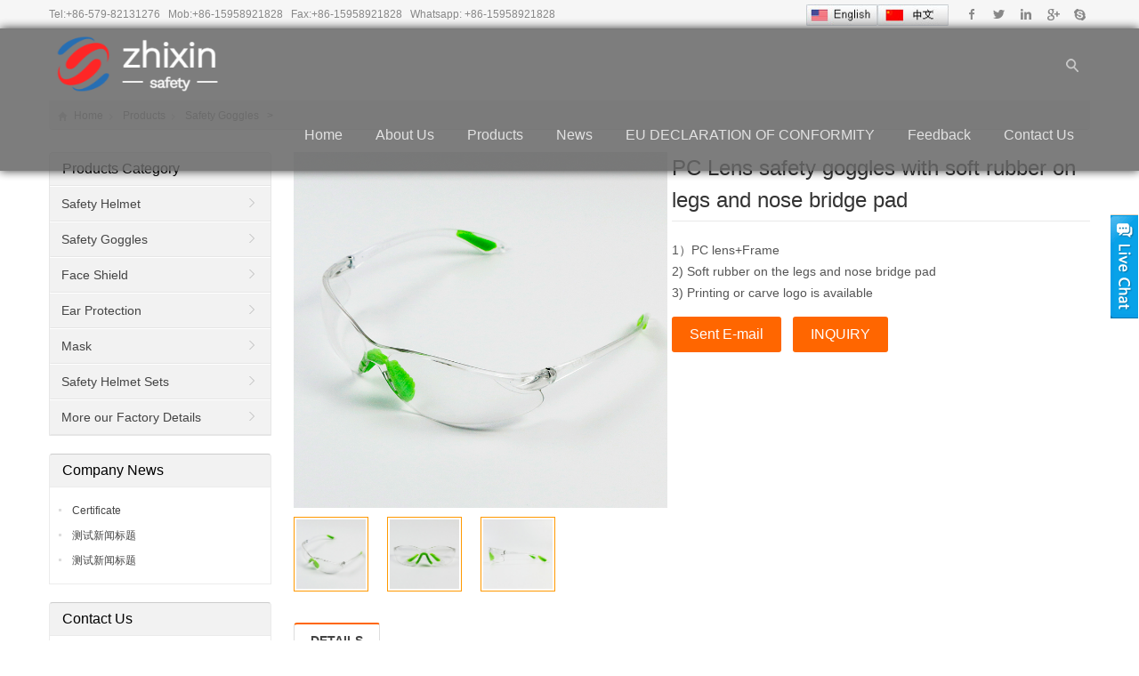

--- FILE ---
content_type: text/html
request_url: https://zhixinsafety.com/products/40-PC-Lens-safety-goggles-with-soft-rubber-on-legs-and-nose-bridge-pad.html
body_size: 8776
content:
<!DOCTYPE html>
<html lang="en-US">
<head>
<meta charset="UTF-8" />
<meta name="viewport" content="width=device-width,initial-scale=1.0">


<title>PC Lens safety goggles with soft rubber on legs and nose bridge pad</title>
<meta name="keywords" content="PC Lens safety goggles with soft rubber on legs and nose bridge pad" />
<meta name="description" content="PC Lens safety goggles with soft rubber on legs and nose bridge pad" />
<meta name="author" content="https://www.dragon-mall.net/" />
<script language="javascript"  type="text/javascript" src="/function/e_hits.asp?action=pro_hits&amp;id=40"></script>
<link href="/function/css.css" rel="stylesheet" type="text/css" />
<link rel="shortcut icon" href="/favicon.ico" />
<link rel="stylesheet" href="../content/style.css" type="text/css" media="screen" />
<script type="text/javascript" src="../js/jquery-1.8.2.min.js"></script>
<script type="text/javascript" src="../js/jquery.bxslider.min.js"></script>
<script type="text/javascript" src="../js/cloud-zoom.1.0.2.min.js"></script>

<script type="text/javascript" src="../js/zzshe.js"></script>
<script type="text/javascript" src="../js/wow.min.js"></script>
<script type="text/javascript">new WOW().init();</script>
<!--[if lt IE 9]>
<script type="text/javascript" src="js/respond.js"></script>
<script type="text/javascript" src="js/html5.js"></script>
<![endif]-->
</head>
<body class="custom-background">
<section class="topbar"><div class="inner">
	<div class="topbar-lt">
    <p>
    Tel:<a href="tel:+86-579-82131276" target="_blank" rel="nofollow">+86-579-82131276</a>
    &nbsp;&nbsp;Mob:<a href="mob:+86-15958921828" target="_blank" rel="nofollow">+86-15958921828</a>
     &nbsp;&nbsp;Fax:<a href="fax:+86-15958921828" target="_blank" rel="nofollow">+86-15958921828</a>&nbsp;&nbsp; Whatsapp: +86-15958921828
    </p>
    </div>
    <div class="topbar-rt">
    	<div class="social">
        			
 <a id="i_facebook" title="Facebook" href="http://www.facebook.com/" target="_blank" rel="nofollow">Facebook</a>
	
<a id="i_twitter" title="Twitter" href="http://www.twiiter.com" target="_blank" rel="nofollow">Twitter</a>
	
<a id="i_instagram" title="Linkedin" href="http://www.linkedin.com/" target="_blank" rel="nofollow">Linkedin</a>
	
<a id="i_googleplus" title="Google+" href="http://www.googleplus.com" target="_blank" rel="nofollow">Google+</a>
	       	
            
            
       <!--     <a id="i_pinterest" title="Pinterest" href="http://www.pinterest.com/" target="_blank" rel="nofollow">Pinterest</a>-->
            <a id="i_skype" title="Skype" href="skype:?chat" >Skype</a>




</div>

<div  style=" display:inline-block" >
<a href="/"><img align=absmiddle src="/function/images/en.jpg" title=ENGLISH border="0"  width="80px"  /></a><a   href="/cnindex.html" ><img align=absmiddle src="/function/images/cn.jpg" title=中文版 border="0"  width="80px" /></a></div>
    	<div class="subnav"> 

        
          

</div>
</div>
</div>
</section>
<!-- Topbar end -->

<header class="header header-home">
<div class="inner">
<h1 class="logo fadeInLeft wow animated"><a href="/" rel="home"><img src="/images/logo.png" alt="JINHUA ZHIXIN PROTECTION PRODUCTS CO.,LTD."></a></h1>
<a id="btn-so"></a>
<nav class="main-menu">
<ul id="menu-wedding" class="navi">
<li class="menu-item"><a href="/">Home</a></li><!--'hover-css-148-->
   
    <li class="menu-item"><a href="/about.html">About Us</a></li>



<li class="menu-item menu-item-has-children"><a href="/e_products/">Products</a> 
 
<ul class="sub-menu" style="background:#333">

            
           
<li class="menu-item menu-item-has-children"><a href="/list/1-Safety-H.html" title="Safety Helmet">Safety Helmet </a>


            <ul class="sub-menu" style="background:#333">
        

<li class="menu-item"><a href="/lists/1-1-Safety-Helmet.html" title="Safety Helmet" >Safety Helmet </a></li>

			

<li class="menu-item"><a href="/lists/1-2-Mining-Helmet.html" title="Mining Helmet" >Mining Helmet </a></li>

			

<li class="menu-item"><a href="/lists/1-3-Bump-caps.html" title="Bump caps" >Bump caps </a></li>

			
             

</ul>
            
</LI>

            
           
<li class="menu-item "><a href="/list/2-Safety-Goggles.html" title="Safety Goggles">Safety Goggles </a>


</LI>

            
           
<li class="menu-item "><a href="/list/3-Face-Shield.html" title="Face Shield">Face Shield </a>


</LI>

            
           
<li class="menu-item menu-item-has-children"><a href="/list/4-Ear-Protection.html" title="Ear Protection">Ear Protection </a>


            <ul class="sub-menu" style="background:#333">
        

<li class="menu-item"><a href="/lists/4-4-E.html" title="Earmuff" >Earmuff </a></li>

			

<li class="menu-item"><a href="/lists/4-5-E.html" title="Earplug" >Earplug </a></li>

			
             

</ul>
            
</LI>

            
           
<li class="menu-item menu-item-has-children"><a href="/list/5-M.html" title="Mask">Mask </a>


            <ul class="sub-menu" style="background:#333">
        

<li class="menu-item"><a href="/lists/5-6-Disposable-Mask.html" title="Disposable Mask" >Disposable Mask </a></li>

			

<li class="menu-item"><a href="/lists/5-7-Chemical-Mask.html" title="Chemical Mask" >Chemical Mask </a></li>

			
             

</ul>
            
</LI>

            
           
<li class="menu-item "><a href="/list/6-list-6-url.html" title="Safety Helmet Sets">Safety Helmet Sets </a>


</LI>

            
           
<li class="menu-item "><a href="/list/7-More-our-Factory-Details.html" title="More our Factory Details">More our Factory Details </a>


</LI>
 
 

</ul>
</li>



<li class="menu-item"><a href="/e_news/">News</a></li>

<li class="menu-item"><a href="/about/4.html">EU DECLARATION OF CONFORMITY</a></li>


<li class="menu-item"><a href="/e_feedback">Feedback</a></li>
   
<li class="menu-item"><a href="/contact.html">Contact Us</a></li>


	   

	   
</ul>	</nav>
    <!-- MainMenu end -->
    <div id="search-box">
    <form method="get" id="searchform" action="/e_products/">
       <input type="text" placeholder="Keywords" name="key" id="ls" class="searchInput" x-webkit-speech />
       <input type="submit" id="searchsubmit" title="go" value="go"/>
    </form>
    </div>
</div>
<div id="mobile-nav">
    <a id="mobile-menu"></a>
    <a id="mobile-so"></a>
</div>
</header>
<!-- Header end -->
<div class="banner inner"><div class="banner-shadow"></div>
 

	</div>

<div class="breadcrumb inner">
	<div class="crumb-box"><a id="hp" href="/">Home</a><i>&nbsp;</i>
          <a href="/e_products/" >Products</a><i>&nbsp;</i>

  
<a href="/list/2-Safety-Goggles.html "> Safety Goggles </a> &nbsp; >&nbsp;
 
</div>
</div><!-- Breadcrumb end -->
<!-- Container begin -->
<div class="inner container">    <!-- Content Begin-->
    <div class="column-fluid"><div class="content">
        <!-- Post begin -->
		                        <article class="post product">
                <div class="productMeta">
                    <style>
					@media only screen and (max-device-width:900px)
					{
					.preview {width:100% !important;  display:block; clear:left}
					.product-meta-box {
						clear:left;
						
						display:block;
						margin-left: 0px !important;
						overflow: hidden;
						margin-top:0px;
						padding-left:0;
					 }
					  }
					</style>
                    <!-- ProductThumb begin -->
                    <div class="preview">
                        <a  href='../pic/big/2021-7-22-16-22-36.jpg' class ='cloud-zoom' id='zoom1' rel="adjustX: 10, adjustY:-4">
                            <img src="../pic/big/2021-7-22-16-22-36.jpg" style="width:100%" alt="PC Lens safety goggles with soft rubber on legs and nose bridge pad" />
                        </a>
                        <ul id="thumblist" class="thumblist">
 
 
<li class="zoomActive">
<div class="thumb-wrap">
<a href='../pic/big/2021-7-22-16-22-36.jpg' alt=" PC Lens safety goggles with soft rubber on legs and nose bridge pad	" class='cloud-zoom-gallery' rel="useZoom: 'zoom1', smallImage: '../pic/big/2021-7-22-16-22-36.jpg'">
<div class="imWrap"> <img src="../pic/small/2021-7-22-16-22-36.jpg" alt=" PC Lens safety goggles with soft rubber on legs and nose bridge pad	" title=" PC Lens safety goggles with soft rubber on legs and nose bridge pad	"/>
  </div>
</a>
</div>
</li>             
<li class="zoomActive">
<div class="thumb-wrap">
<a href='../pic/big/2021-7-22-16-22-52.jpg' alt=" PC Lens safety goggles with soft rubber on legs and nose bridge pad	" class='cloud-zoom-gallery' rel="useZoom: 'zoom1', smallImage: '../pic/big/2021-7-22-16-22-52.jpg'">
<div class="imWrap"> <img src="../pic/small/2021-7-22-16-22-52.jpg" alt=" PC Lens safety goggles with soft rubber on legs and nose bridge pad	" title=" PC Lens safety goggles with soft rubber on legs and nose bridge pad	"/>
  </div>
</a>
</div>
</li> 
            
<li class="zoomActive">
<div class="thumb-wrap">
<a href='../pic/big/2021-7-22-16-23-4.jpg' alt=" PC Lens safety goggles with soft rubber on legs and nose bridge pad	" class='cloud-zoom-gallery' rel="useZoom: 'zoom1', smallImage: '../pic/big/2021-7-22-16-23-4.jpg'">
<div class="imWrap"> <img src="../pic/small/2021-7-22-16-23-4.jpg" alt=" PC Lens safety goggles with soft rubber on legs and nose bridge pad	" title=" PC Lens safety goggles with soft rubber on legs and nose bridge pad	"/>
  </div>
</a>
</div>
</li> 
           
                      </ul>
                    </div>
                    <!-- ProductThumb end -->

                    <!-- ProductMeta begin -->
                    <div class="product-meta-box">
                		<h1 class="post-title">PC Lens safety goggles with soft rubber on legs and nose bridge pad</h1>
                                                <div class="product-meta"><ul>
1）PC&nbsp;lens+Frame&nbsp;<br>
2)&nbsp;Soft&nbsp;rubber&nbsp;on&nbsp;the&nbsp;legs&nbsp;and&nbsp;nose&nbsp;bridge&nbsp;pad<br>
3)&nbsp;Printing&nbsp;or&nbsp;carve&nbsp;logo&nbsp;is&nbsp;available

</ul>
</div>
<div class="product-inquiry">
<a href="mailto:bella@zxsafety.cn" class="radius">Sent E-mail</a>
<a href="/e_order/?name=PC Lens safety goggles with soft rubber on legs and nose bridge pad" class="radius">INQUIRY</a>
</div>
</div>
                    <!-- ProductMeta end -->
</div>
                <div class="clearfix"></div>
                <div id="tab-head">
<span class="hov">DETAILS</span>

</div>
<div id="tabox">
<style>
.ttt table{ border-collapse:collapse}
.ttt td{ border:1px solid #ccc}
</style>
<div class="entry tab00 ttt" style="display:block">
 &nbsp;<br />
<div><span style="font-size: 16px;"><strong>Product Information</strong></span></div><div><br/></div><div><span style="font-size: 16px;"><strong>&nbsp; &nbsp; &nbsp; &nbsp; &nbsp; &nbsp; &nbsp; &nbsp; &nbsp; &nbsp;PC Lens safety goggles with soft rubber on legs and nose bridge pad&nbsp;</strong></span></div><div><br/></div><div><img src="/pic/other/16269423862241285.png" title="image.png" alt="image.png"/></div><div><img src="/pic/other/16269424031033750.png" title="3a59416f1a8a4586a64b4a943daa352_副本.png" alt="3a59416f1a8a4586a64b4a943daa352_副本.png"/></div><div><span style="font-size: 16px;"></span></div><div><br/></div><div><span style="font-size: 16px;"><strong><br/></strong></span></div>

</div>
</div>  
                <!-- PostPrevNext begin -->
                <div class="post-prev-next">
<div style="margin:10px">

   <a  href="/products/41-Safety-Glasses-Impact-Resistance-Anti-fog-Personal-Protective-Anti-fog-Lens.html"
					>←[Previous：Safety Glasses Impact Resistance Anti-fog Personal Protective Anti-fog Lens]</a>
      
     <a  href="/products/38-CE-EN166:2001-Best-selling-all-PC-material-safety-goggles.html"
					>&nbsp;&nbsp;[Next：CE EN166:2001 Best selling all PC material safety goggles]→</a>
      
</div>



<br> 

</div>
                <!-- PostPrevNext end -->
                <!-- Related begin -->
                <div class="related">
       <h2>RELATED</h2>
       <ul class="piclist piclist-col3 thumb-list">


 
      <li><div class="folio-box">
                   <a  href="/products/44-Hot-selling-working-construction-CE-certificate-safety-glasses-made-in-China.html">
                        <div class="folio-thumb">
                            <div class="mediaholder"><img src="../pic/small/2021-7-23-16-30-51.jpg"  alt="Hot selling working construction CE certificate safety glasses made in China" class="thumb" /></div>
                            <div class="opacity-pic"></div>
                        </div>
                        <h3>Hot selling working construction CE certificate safety glasses made in China</h3>
                    </a>
                </div></li>
       
      
      <li><div class="folio-box">
                   <a  href="/products/12-Transparent-Anti-Fog-anti-dust-safety-glasses-eye-protection-proof-wind-goggles.html">
                        <div class="folio-thumb">
                            <div class="mediaholder"><img src="../pic/small/2021-6-7-13-55-15.jpg"  alt="Transparent Anti-Fog anti-dust safety glasses eye protection proof wind goggles" class="thumb" /></div>
                            <div class="opacity-pic"></div>
                        </div>
                        <h3>Transparent Anti-Fog anti-dust safety glasses eye protection proof wind goggles</h3>
                    </a>
                </div></li>
       
      
      <li><div class="folio-box">
                   <a  href="/products/4-Safety-glasses-CE-EN-166-anti-scratch-anti-fog-dustproof-spectacles-.html">
                        <div class="folio-thumb">
                            <div class="mediaholder"><img src="../pic/small/2021-6-3-9-43-6.jpg"  alt="Safety glasses CE EN 166 anti scratch anti fog dustproof spectacles" class="thumb" /></div>
                            <div class="opacity-pic"></div>
                        </div>
                        <h3>Safety glasses CE EN 166 anti scratch anti fog dustproof spectacles</h3>
                    </a>
                </div></li>
       
      
      <li><div class="folio-box">
                   <a  href="/products/38-CE-EN166:2001-Best-selling-all-PC-material-safety-goggles.html">
                        <div class="folio-thumb">
                            <div class="mediaholder"><img src="../pic/small/2021-7-22-14-34-28.jpg"  alt="CE EN166:2001 Best selling all PC material safety goggles" class="thumb" /></div>
                            <div class="opacity-pic"></div>
                        </div>
                        <h3>CE EN166:2001 Best selling all PC material safety goggles</h3>
                    </a>
                </div></li>
       
      


       </ul>
      </div>
                <!-- Related end -->
            </article>
			
			<div id="post-reply" class="postComment">
<!-- Add Comment begin -->
<div id="respond">
       <h3 id="addcomment"><b>Online Inquiry</b></h3>
       <div class="clearfix"></div>
	   
     <div class="indexform">
         
<div style="width:100%; ">


  <table width="100%" border="0" cellpadding="3" cellspacing="3">
    <tr>
      <td width="60%" valign="top">
<div id="left_mainxx">

<table width="100%" border="0" cellpadding="0" cellspacing="0" id="Feedback">
  <tr>
    <td valign="top">
    <div  style="line-height:20px;">
    <br />   


    <script language="javascript" type="text/javascript">
     function checkadd()
     {
         if (document.feedback.name.value=='')
         {alert('Please put the name!');
         document.feedback.name.focus
         return false
         }
          if (document.feedback.email.value=='')
         {alert('Please put the email address!');
         document.feedback.email.focus
         return false
         }
         var Mail = document.feedback.email.value;
         if(Mail.indexOf('@',0) == -1 || Mail.indexOf('.',0) == -1)
         {
          alert('Please put the correct e-mail address！');
          document.feedback.email.focus();
          return false;
         }
          if (document.feedback.content.value=='')
         {alert('Please put the detailed information!');
         document.feedback.content.focus
         return false
         }
		 if (document.feedback.code.value=='')
         {alert('Please enter the verification code!');
         document.feedback.code.focus
         return false
         }
     }
      </script>
    
    <form action="../e_products_show/feedback-sent.asp?action=add" method="post" name="feedback" id="feedback" onsubmit="return checkadd();">
		<table width="100%"  border="0" align="left" cellpadding="3" cellspacing="3" >

          <tr >
            <td width="20%" align="left" class="color_huise2">Contact:</td>
            <td align="left" colspan="3" >
			<input name="name" type="text" id="name" size="25" maxlength="50" value="" /></td>
          </tr>
          <tr  style="display:none" >
            <td align="left" class="color_huise2">Company:</td>
            <td align="left" width="60%" >
			<input name="company_name" type="text" id="company_name" size="25" maxlength="255" /></td>
            <td align="left"   style="display:none">MSN/skype:</td>
            <td align="left"   style="display:none">
			<input name="msn" type="text" id="msn" size="13" maxlength="50" /></td>
          </tr>
          <tr >
            <td align="left" class="color_huise2">Subject:</td>
            <td align="left" colspan="3" >
			<input name="add" type="text" id="add" size="34" maxlength="255" value="PC Lens safety goggles with soft rubber on legs and nose bridge pad" /></td>
          </tr>
          <tr  style="display:none">
            <td align="left" class="color_huise2">Tel:</td>
            <td align="left"   >
			<input name="tel" type="text" id="tel" size="25" maxlength="50" /></td>
            <td align="left"   style="display:none" >Fax:</td>
            <td align="left"  style="display:none" >
			<input name="fax" type="text" id="fax" size="13" maxlength="50" /></td>
          </tr>
          <tr >
            <td align="left" class="color_huise2">E-mail:</td>
            <td align="left" width="60%" >
			<input name="email" type="text" id="email2" size="25" maxlength="50" value="" /></td>
            <td align="left"    style="display:none">Website:</td>
            <td align="left" style="display:none">
			<input name="website" type="text" id="website" size="13" maxlength="50" /></td>
          </tr>
          <tr >
            <td align="left" class="color_huise2">Content:</td>
            <td align="left" colspan="3" >
			<textarea name="content"  style="height:100px;  " id="content2"></textarea></td>
          </tr>
          <tr >
            <td align="left" >Code:</td>
            <td align="left" colspan="3" ><input name="code" type="text" id="code2" size="4" maxlength="4" style="width:30%" />
                <img src="../function/code.asp" border="0"  alt="" />
                <br/></td>
          </tr>

          <tr >
            <td align="left"  >&nbsp;</td>
            <td align="left" colspan="3" ><input name="OK" type="submit" class="input_submit"  id="OK" value=" Submit " />
            </td>
          </tr>
        
      </table></form> </div>  </td>
    </tr>
</table>
</div>
</td>
    </tr>
  </table>

</div>

	   
</div>
      </div>
<!-- Add Comment end -->
</div>
                            <!-- Post end -->
    </div></div>
    <!-- Content end-->
    <!-- Sidebar Begin-->
    <aside class="sidebar">
<ul>
<li class="widget_nav_menu"><h3><a href="/e_products/">Products Category</a></h3>
<ul class="nav-ul-menu">

<li class="cat-item ">
<a href="/list/1-Safety-H.html" title="Safety Helmet">Safety Helmet</a>
			
</li>

<li class="cat-item ">
<a href="/list/2-Safety-Goggles.html" title="Safety Goggles">Safety Goggles</a>
			
</li>

<li class="cat-item ">
<a href="/list/3-Face-Shield.html" title="Face Shield">Face Shield</a>
			
</li>

<li class="cat-item ">
<a href="/list/4-Ear-Protection.html" title="Ear Protection">Ear Protection</a>
			
</li>

<li class="cat-item ">
<a href="/list/5-M.html" title="Mask">Mask</a>
			
</li>

<li class="cat-item ">
<a href="/list/6-list-6-url.html" title="Safety Helmet Sets">Safety Helmet Sets</a>
			
</li>

<li class="cat-item ">
<a href="/list/7-More-our-Factory-Details.html" title="More our Factory Details">More our Factory Details</a>
			
</li>
 
    </li></ul>        

</li>


  
<li><h3><span>Company News</span></h3>
<ul>

		<li>
<a  href="
/news/6.html
"> &nbsp;Certificate</a>
        </li>

		<li>
<a  href="
/news/5.html
"> &nbsp;测试新闻标题</a>
        </li>

		<li>
<a  href="
/news/4.html
"> &nbsp;测试新闻标题</a>
        </li>



</ul>
</li>

	


<li><h3>Contact Us</h3>
<div>
<p> 


<strong>Tel</strong>：+86-579-82131276<br /><strong>Fax</strong>：+86-15958921828<br /> <strong>Mobile</strong>：+86-15958921828<br /> <strong>E-mail</strong>: <a href="mailto:bella@zxsafety.cn" rel="nofollow">bella@zxsafety.cn</a><br /><strong>Whatsapp</strong>:  +86-15958921828   <br />
<a href="mailto:bella@zxsafety.cn" target="_blank" ><img border="0" src="/sns/email.gif" alt="contact us" title="contact us" style="height:26px; padding-left:15px"/></a>

<a target="_blank" href="http://wpa.qq.com/msgrd?v=3&uin=356483568&site=qq&menu=yes"><img border="0" src="/sns/qq.gif" alt="contact us" title="contact us" style="height:26px; padding-left:15px"/></a>

<!--skype end-->
</p>
</div>
</li>

</ul>

</aside>



    <!-- Sidebar end-->
     
    <div class="clearfix"></div>
    <!-- FriendLink begin -->
                        <!-- FriendLink end -->
  
</div>
<!-- Container end -->
<!-- Footer begin -->
<div class="clearfix"></div>
<div class="row-fluid long-bar inner" style="border-top:1px solid #ccc">
  <a href="/contact.html" target="_blank" rel="nofollow"><img src="/picture/buttom.jpg" border="0" ></a>
  </div>
  
<div align="center">
<SCRIPT language=javascript src="/google/images/lang.js"></SCRIPT>
 <A 
                  href='javascript:translator("en|de")'><IMG border=0 
                  align=absMiddle src="/google/images/ico_deutsch1.gif" width=20 
                  height=14> <SPAN style="COLOR: #333">Deutsch</SPAN></A> <A 
                  href='javascript:translator("en|es")'><IMG border=0 
                  align=absMiddle src="/google/images/ico_espanol.gif" width=20 
                  height=14> <SPAN style="COLOR: #333">Espanol</SPAN></A> <A 
                  href='javascript:translator("en|fr")'><IMG border=0 
                  align=absMiddle src="/google/images/ico_francies.gif" width=20 
                  height=14> <SPAN style="COLOR: #333">Francais</SPAN></A> <A 
                  href='javascript:translator("en|it")'><IMG border=0 
                  align=absMiddle src="/google/images/ico_italino.gif" width=20 
                  height=14> <SPAN style="COLOR: #333">Italiano</SPAN></A> <A 
                  href='javascript:translator("en|pt")'><IMG border=0 
                  align=absMiddle src="/google/images/ico_portgues.gif" width=20 
                  height=14> <SPAN style="COLOR: #333">Portugues</SPAN></A> 
                  <A href='javascript:translator("en|ja")'><IMG border=0 
                  align=absMiddle src="/google/images/ico_japan.jpg" width=20 
                  height=14> <SPAN style="COLOR: #333">Japanese</SPAN></A> <A 
                  href='javascript:translator("en|ko")'><IMG border=0 
                  align=absMiddle src="/google/images/ico_korea.jpg" width=20 
                  height=14> <SPAN style="COLOR: #333">Korean</SPAN></A> <A 
                  href='javascript:translator("en|ar")'><IMG border=0 
                  align=absMiddle src="/google/images/ico_arabia.jpg" width=20 
                  height=14> <SPAN style="COLOR: #333">Arabic</SPAN></A> <A 
                  href='javascript:translator("en|ru")'><IMG border=0 
                  align=absMiddle src="/google/images/ico_russia.jpg" width=20 
                  height=14> <SPAN style="COLOR: #333">Russian</SPAN></A> 
</div>
<footer class="footer"><div class="inner">
<!-- Footbar begin -->
<div class="footbar">

<section class="row-fluid inner">
  <ul class="piclist piclist-col4">
<li><div class="folio-item"  style="border:0">
<h3  style=" font-size:20px">ABOUT US</h3>
 

  
    <div><a href="/about.html">About Us</a></div>


<div class="menu-item"><a href="/e_feedback">Feedback</a></div>
   
<div><a href="/contact.html">Contact Us</a></div>

<div class="menu-item"><a href="/e_news/">News</a></div>

<div class="menu-item"><a href="/about/4.html">EU DECLARATION OF CONFORMITY</a></div>

 
</div>
</li>
<li><div class="folio-item"  style="border:0">
        	<h3  style=" font-size:20px">PRODUCT CATEGORY</h3>	
 

            
           
<div style=" padding:0; margin:0"><a href="/list/1-Safety-H.html" title="Safety Helmet">Safety Helmet </a>


</div>

            
           
<div style=" padding:0; margin:0"><a href="/list/2-Safety-Goggles.html" title="Safety Goggles">Safety Goggles </a>


</div>

            
           
<div style=" padding:0; margin:0"><a href="/list/3-Face-Shield.html" title="Face Shield">Face Shield </a>


</div>

            
           
<div style=" padding:0; margin:0"><a href="/list/4-Ear-Protection.html" title="Ear Protection">Ear Protection </a>


</div>

            
           
<div style=" padding:0; margin:0"><a href="/list/5-M.html" title="Mask">Mask </a>


</div>

            
           
<div style=" padding:0; margin:0"><a href="/list/6-list-6-url.html" title="Safety Helmet Sets">Safety Helmet Sets </a>


</div>

            
           
<div style=" padding:0; margin:0"><a href="/list/7-More-our-Factory-Details.html" title="More our Factory Details">More our Factory Details </a>


</div>
 

		</div></li>
<li><div class="folio-item"  style="border:0">
        	               
           <h3  style=" font-size:20px">二维码区域标题</h3>
            
            <div class="newsletter newsletter-widget">
         
 
	


            </div>
            	
	</div></li> 
<li><div class="folio-item"  style="border:0">
        	<h3  style=" font-size:20px">CONTACT US</h3>	
            <div class="contact-widget">

      
<p> 
 

 Tel ：+86-579-82131276<br /> Fax ：+86-15958921828<br />  Mobile ：+86-15958921828<br />  E-mail : <a href="mailto:bella@zxsafety.cn" rel="nofollow">bella@zxsafety.cn</a><br /> Whatsapp :  +86-15958921828   <br /> Add :  Shankoufeng Village, ChiSong Town, Jingdong Area, Jinhua City, Zhejiang Province, China   <br />
</p>

        </div></div></li>
 </ul>
        </section>
        </div>
	<!-- Footbar end -->
</div></footer>
<!-- Footer end -->
<!-- Copyright begin -->
<div class="copyright"><div class="inner">
    <div class="cp">
        <p>Copyright © 2026 <a href="http://www.zhixinsafety.com">JINHUA ZHIXIN PROTECTION PRODUCTS CO.,LTD.</a> All Rights Reserved.&nbsp;<!--已填好,无需修改,网站底部图标,查看密码为123456--><script type="text/javascript">document.write(unescape("%3Cspan id='cnzz_stat_icon_1274616378'%3E%3C/span%3E%3Cscript src='https://s22.cnzz.com/z_stat.php%3Fid%3D1274616378%26show%3Dpic' type='text/javascript'%3E%3C/script%3E"));</script>
        </p>
 
    </div>
     
</div></div>
<!-- Copyright end -->
<!--[if lte IE 6]>
<script type="text/javascript" src="js/dd_belatedpng.js"></script>
<script type="text/javascript">
	DD_belatedPNG.fix('.bx-wrapper .bx-prev,.bx-wrapper .bx-next,#btn-so,#search-box #searchform #searchsubmit,.banner-shadow,.row-scroll .bx-controls a');
</script>
<![endif]-->

<link rel="stylesheet" type="text/css" href="/css/online.css" />
    <div id="cmsFloatPanel">
         <div class="ctrolPanel">
               <a class="service" href="#"></a>
         </div>
         <div class="servicePanel">
              <div class="servicePanel-inner">
                   <div class="serviceMsgPanel">
                        <div class="serviceMsgPanel-hd"><a href="#"><span>X</span></a></div>
                        <div class="serviceMsgPanel-bd">
                                       
                           <div class="msggroup">
                                <a href="mailto:bella@zxsafety.cn"><img height="20"  class="qqimg" src="/function/images/e.gif" alt="skype"><br/> Email</a>
                              </div>          <div class="msggroup">
                               <a href="https://api.whatsapp.com/send?phone=+86-15958921828"><img height="27"  class="qqimg" src="/images/whatsapp.png" alt="skype"><br/> Whatsapp</a>
                              </div> <div class="msggroup">
                              <a href="http://wpa.qq.com/msgrd?v=3&uin=356483568&Site=JINHUA ZHIXIN PROTECTION PRODUCTS CO.,LTD.&menu=yes"><img height="20"  class="qqimg" src="/function/images/qq.gif" alt="skype"><br/> QQ</a>
                              </div>  
              
                                                      
                        </div>
                        <div class="serviceMsgPanel-ft"></div>
                    </div>
                    <div class="arrowPanel">
                         <div class="arrow02"></div>
                    </div>
              </div>
         </div>

             </div> 
    <script type="text/javascript" src="/js/online.js"></script>
<div >
<!--include file="e_online.asp"-->
</div>

<script language="JavaScript">
offdocument.oncontextmenu=new Function("event.returnValue=false;");
offdocument.onselectstart=new Function("event.returnValue=false;");
</script>
<div style="float:right; margin-right:5px; display:none"><img src="/function/images/banquan1.png" border="0" usemap="#Map">
<map name="Map" id="Map"><area shape="rect" coords="8,3,144,20" href="#"   target="_blank"/></map></div>

<script> 
document.write('<script src="//oa.mifan.org/diaoyong/2016-1-15.asp?id=14263&x=202161104710"><\/script>');  
</script> 
 
</body>
</html>

--- FILE ---
content_type: text/html
request_url: https://zhixinsafety.com/function/e_hits.asp?action=pro_hits&id=40
body_size: -34
content:
 
document.write(); 


--- FILE ---
content_type: text/css
request_url: https://zhixinsafety.com/function/css.css
body_size: 744
content:
.table-d table{ border:1px solid #ccc;border-collapse : collapse}
.table-d table td{ border: 1px solid #ccc;}
.company_name{color:#333333; font-weight:bold;line-height:35px }
.weizhi{ color:#333333; font-size:14px; padding:2px; font-weight:bold;}
.line_buttom_hui{border-bottom:#CCCCCC solid 1px;}
.hangju{line-height:25px; padding:3px;}
.border_hui{border:#E7E7E7 1px solid;}
.line_buttom_hui_xuxian{border-bottom:#E7E7E7 1px dashed;}
.border_hui_xuxian{border:#E7E7E7 0px dashed;}
.border_hui_xuxian_txt{border:#E7E7E7 1px dashed;}
/*分页样式*/
#page {padding:8px; margin: 3px;  text-align: left; clear:both;}
#page a{border: #000000 1px solid; padding:2px 5px; margin:2px; color:#000; text-decoration:none;}
#page a:hover{color:#FFFFFF; background:#01B0ED;}
#page span.current{border:#000000 1px solid;padding:2px 5px; margin:2px;color: #FFFFFF;background:#000;}
#page span.disabled{border:#EEEEEE 1px solid;padding:2px 5px; margin:2px;color: #DDDDDD;}
#page span.text {border:#CCCCCC 1px solid;padding:2px 5px; margin:2px;color: #666666;}
/*产品图片*/
.Pro_Info{text-align:center;border-bottom:1px solid #ccc; margin-bottom:5px;}
.Pro_Images{padding:2px;}
.Pro_Images img{display:inline; width:80px; height:80px;margin:0 5px;border:1px solid #ccc;filter:alpha(opacity=50);opacity:0.3;cursor:pointer;}
.Pro_Images .active{filter:alpha(opacity=100);opacity:1;border-color:#999;}
.Pro_BigImage{text-align:center;background:#fff;}
.Pro_BigImage img{margin:0 auto;cursor:pointer;}
/*滚动效果*/
#demo {background: #ffffff; overflow:hidden; border: 0px dashed #CCC; width: 700px;}
#demo img {border: 3px solid #F2F2F2;}
#indemo {float: left; width: 800%;}
#demo1 {float: left;}
#demo2 {float: left;}
.red{ color:#FF0000}